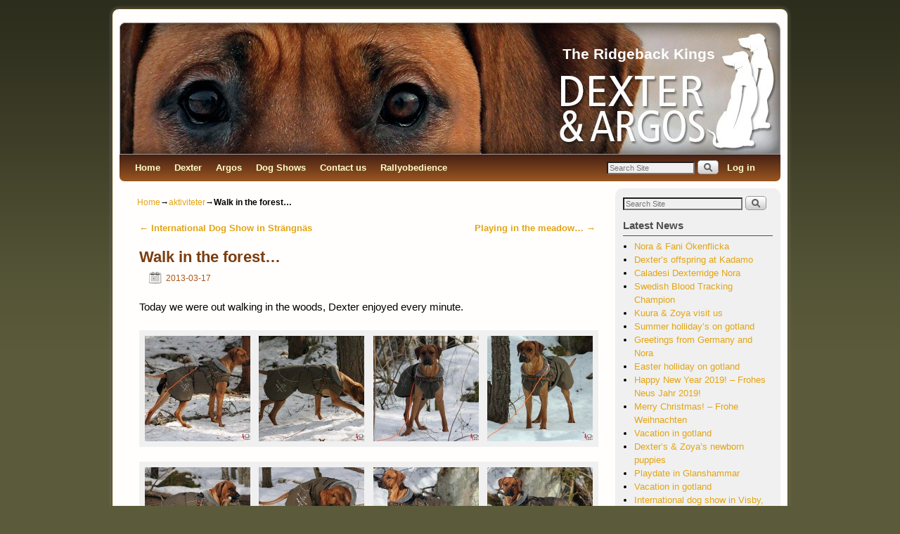

--- FILE ---
content_type: text/html; charset=UTF-8
request_url: http://www.theridgeback-king.com/skogspromenad-2/
body_size: 45151
content:
<!DOCTYPE html>
<!--[if IE 7]>	<html id="ie7" lang="en-US"> <![endif]-->
<!--[if IE 8]>	<html id="ie8" lang="en-US"> <![endif]-->
<!--[if IE 9]>	<html id="ie9" lang="en-US"> <![endif]-->
<!--[if !(IE 6) | !(IE 7) | !(IE 8) ] | !(IE 9) ><!-->	<html lang="en-US"> <!--<![endif]-->
<head>
<meta charset="UTF-8" />
<meta name='viewport' content='width=device-width, initial-scale=1.0, maximum-scale=2.0, user-scalable=yes' />
<title>Walk in the forest&#8230; | The Ridgeback Kings</title>

<link rel="profile" href="http://gmpg.org/xfn/11" />
<link rel="pingback" href="http://www.theridgeback-king.com/xmlrpc.php" />
<!--[if lt IE 9]>
<script src="http://www.theridgeback-king.com/wp-content/themes/weaver-ii-pro27/js/html5.js" type="text/javascript"></script>
<![endif]-->

<script type="text/javascript">var weaverIsMobileAny=false;var weaverIsMobile=false;var weaverIsSimMobile=false;var weaverIsStacked=false;var weaverMenuThreshold=640;var weaverHideMenuBar=false;var weaverMobileDisabled=false;var weaverFlowToBottom=true;var weaverHideTooltip=false;var weaverUseSuperfish=false;</script>
<meta name='robots' content='max-image-preview:large' />
<link rel='dns-prefetch' href='//s.w.org' />
<link rel="alternate" type="application/rss+xml" title="The Ridgeback Kings &raquo; Feed" href="http://www.theridgeback-king.com/feed/" />
<link rel="alternate" type="application/rss+xml" title="The Ridgeback Kings &raquo; Comments Feed" href="http://www.theridgeback-king.com/comments/feed/" />
<script type="text/javascript">
window._wpemojiSettings = {"baseUrl":"https:\/\/s.w.org\/images\/core\/emoji\/14.0.0\/72x72\/","ext":".png","svgUrl":"https:\/\/s.w.org\/images\/core\/emoji\/14.0.0\/svg\/","svgExt":".svg","source":{"concatemoji":"http:\/\/www.theridgeback-king.com\/wp-includes\/js\/wp-emoji-release.min.js?ver=6.0.11"}};
/*! This file is auto-generated */
!function(e,a,t){var n,r,o,i=a.createElement("canvas"),p=i.getContext&&i.getContext("2d");function s(e,t){var a=String.fromCharCode,e=(p.clearRect(0,0,i.width,i.height),p.fillText(a.apply(this,e),0,0),i.toDataURL());return p.clearRect(0,0,i.width,i.height),p.fillText(a.apply(this,t),0,0),e===i.toDataURL()}function c(e){var t=a.createElement("script");t.src=e,t.defer=t.type="text/javascript",a.getElementsByTagName("head")[0].appendChild(t)}for(o=Array("flag","emoji"),t.supports={everything:!0,everythingExceptFlag:!0},r=0;r<o.length;r++)t.supports[o[r]]=function(e){if(!p||!p.fillText)return!1;switch(p.textBaseline="top",p.font="600 32px Arial",e){case"flag":return s([127987,65039,8205,9895,65039],[127987,65039,8203,9895,65039])?!1:!s([55356,56826,55356,56819],[55356,56826,8203,55356,56819])&&!s([55356,57332,56128,56423,56128,56418,56128,56421,56128,56430,56128,56423,56128,56447],[55356,57332,8203,56128,56423,8203,56128,56418,8203,56128,56421,8203,56128,56430,8203,56128,56423,8203,56128,56447]);case"emoji":return!s([129777,127995,8205,129778,127999],[129777,127995,8203,129778,127999])}return!1}(o[r]),t.supports.everything=t.supports.everything&&t.supports[o[r]],"flag"!==o[r]&&(t.supports.everythingExceptFlag=t.supports.everythingExceptFlag&&t.supports[o[r]]);t.supports.everythingExceptFlag=t.supports.everythingExceptFlag&&!t.supports.flag,t.DOMReady=!1,t.readyCallback=function(){t.DOMReady=!0},t.supports.everything||(n=function(){t.readyCallback()},a.addEventListener?(a.addEventListener("DOMContentLoaded",n,!1),e.addEventListener("load",n,!1)):(e.attachEvent("onload",n),a.attachEvent("onreadystatechange",function(){"complete"===a.readyState&&t.readyCallback()})),(e=t.source||{}).concatemoji?c(e.concatemoji):e.wpemoji&&e.twemoji&&(c(e.twemoji),c(e.wpemoji)))}(window,document,window._wpemojiSettings);
</script>
<style type="text/css">
img.wp-smiley,
img.emoji {
	display: inline !important;
	border: none !important;
	box-shadow: none !important;
	height: 1em !important;
	width: 1em !important;
	margin: 0 0.07em !important;
	vertical-align: -0.1em !important;
	background: none !important;
	padding: 0 !important;
}
</style>
	<link rel='stylesheet' id='farbtastic-css'  href='http://www.theridgeback-king.com/wp-admin/css/farbtastic.min.css?ver=1.3u1' type='text/css' media='all' />
<link rel='stylesheet' id='weaverii-main-style-sheet-css'  href='http://www.theridgeback-king.com/wp-content/themes/weaver-ii-pro27/style.css?ver=1.2.7' type='text/css' media='all' />
<link rel='stylesheet' id='weaverii-mobile-style-sheet-css'  href='http://www.theridgeback-king.com/wp-content/themes/weaver-ii-pro27/style-mobile.css?ver=1.2.7' type='text/css' media='all' />
<link rel='stylesheet' id='weaverii-style-sheet-css'  href='http://www.theridgeback-king.com/wp-content/uploads/weaverii-subthemes/style-weaverii.css?ver=356' type='text/css' media='all' />
<link rel='stylesheet' id='wp-block-library-css'  href='http://www.theridgeback-king.com/wp-includes/css/dist/block-library/style.min.css?ver=6.0.11' type='text/css' media='all' />
<style id='global-styles-inline-css' type='text/css'>
body{--wp--preset--color--black: #000000;--wp--preset--color--cyan-bluish-gray: #abb8c3;--wp--preset--color--white: #ffffff;--wp--preset--color--pale-pink: #f78da7;--wp--preset--color--vivid-red: #cf2e2e;--wp--preset--color--luminous-vivid-orange: #ff6900;--wp--preset--color--luminous-vivid-amber: #fcb900;--wp--preset--color--light-green-cyan: #7bdcb5;--wp--preset--color--vivid-green-cyan: #00d084;--wp--preset--color--pale-cyan-blue: #8ed1fc;--wp--preset--color--vivid-cyan-blue: #0693e3;--wp--preset--color--vivid-purple: #9b51e0;--wp--preset--gradient--vivid-cyan-blue-to-vivid-purple: linear-gradient(135deg,rgba(6,147,227,1) 0%,rgb(155,81,224) 100%);--wp--preset--gradient--light-green-cyan-to-vivid-green-cyan: linear-gradient(135deg,rgb(122,220,180) 0%,rgb(0,208,130) 100%);--wp--preset--gradient--luminous-vivid-amber-to-luminous-vivid-orange: linear-gradient(135deg,rgba(252,185,0,1) 0%,rgba(255,105,0,1) 100%);--wp--preset--gradient--luminous-vivid-orange-to-vivid-red: linear-gradient(135deg,rgba(255,105,0,1) 0%,rgb(207,46,46) 100%);--wp--preset--gradient--very-light-gray-to-cyan-bluish-gray: linear-gradient(135deg,rgb(238,238,238) 0%,rgb(169,184,195) 100%);--wp--preset--gradient--cool-to-warm-spectrum: linear-gradient(135deg,rgb(74,234,220) 0%,rgb(151,120,209) 20%,rgb(207,42,186) 40%,rgb(238,44,130) 60%,rgb(251,105,98) 80%,rgb(254,248,76) 100%);--wp--preset--gradient--blush-light-purple: linear-gradient(135deg,rgb(255,206,236) 0%,rgb(152,150,240) 100%);--wp--preset--gradient--blush-bordeaux: linear-gradient(135deg,rgb(254,205,165) 0%,rgb(254,45,45) 50%,rgb(107,0,62) 100%);--wp--preset--gradient--luminous-dusk: linear-gradient(135deg,rgb(255,203,112) 0%,rgb(199,81,192) 50%,rgb(65,88,208) 100%);--wp--preset--gradient--pale-ocean: linear-gradient(135deg,rgb(255,245,203) 0%,rgb(182,227,212) 50%,rgb(51,167,181) 100%);--wp--preset--gradient--electric-grass: linear-gradient(135deg,rgb(202,248,128) 0%,rgb(113,206,126) 100%);--wp--preset--gradient--midnight: linear-gradient(135deg,rgb(2,3,129) 0%,rgb(40,116,252) 100%);--wp--preset--duotone--dark-grayscale: url('#wp-duotone-dark-grayscale');--wp--preset--duotone--grayscale: url('#wp-duotone-grayscale');--wp--preset--duotone--purple-yellow: url('#wp-duotone-purple-yellow');--wp--preset--duotone--blue-red: url('#wp-duotone-blue-red');--wp--preset--duotone--midnight: url('#wp-duotone-midnight');--wp--preset--duotone--magenta-yellow: url('#wp-duotone-magenta-yellow');--wp--preset--duotone--purple-green: url('#wp-duotone-purple-green');--wp--preset--duotone--blue-orange: url('#wp-duotone-blue-orange');--wp--preset--font-size--small: 13px;--wp--preset--font-size--medium: 20px;--wp--preset--font-size--large: 36px;--wp--preset--font-size--x-large: 42px;}.has-black-color{color: var(--wp--preset--color--black) !important;}.has-cyan-bluish-gray-color{color: var(--wp--preset--color--cyan-bluish-gray) !important;}.has-white-color{color: var(--wp--preset--color--white) !important;}.has-pale-pink-color{color: var(--wp--preset--color--pale-pink) !important;}.has-vivid-red-color{color: var(--wp--preset--color--vivid-red) !important;}.has-luminous-vivid-orange-color{color: var(--wp--preset--color--luminous-vivid-orange) !important;}.has-luminous-vivid-amber-color{color: var(--wp--preset--color--luminous-vivid-amber) !important;}.has-light-green-cyan-color{color: var(--wp--preset--color--light-green-cyan) !important;}.has-vivid-green-cyan-color{color: var(--wp--preset--color--vivid-green-cyan) !important;}.has-pale-cyan-blue-color{color: var(--wp--preset--color--pale-cyan-blue) !important;}.has-vivid-cyan-blue-color{color: var(--wp--preset--color--vivid-cyan-blue) !important;}.has-vivid-purple-color{color: var(--wp--preset--color--vivid-purple) !important;}.has-black-background-color{background-color: var(--wp--preset--color--black) !important;}.has-cyan-bluish-gray-background-color{background-color: var(--wp--preset--color--cyan-bluish-gray) !important;}.has-white-background-color{background-color: var(--wp--preset--color--white) !important;}.has-pale-pink-background-color{background-color: var(--wp--preset--color--pale-pink) !important;}.has-vivid-red-background-color{background-color: var(--wp--preset--color--vivid-red) !important;}.has-luminous-vivid-orange-background-color{background-color: var(--wp--preset--color--luminous-vivid-orange) !important;}.has-luminous-vivid-amber-background-color{background-color: var(--wp--preset--color--luminous-vivid-amber) !important;}.has-light-green-cyan-background-color{background-color: var(--wp--preset--color--light-green-cyan) !important;}.has-vivid-green-cyan-background-color{background-color: var(--wp--preset--color--vivid-green-cyan) !important;}.has-pale-cyan-blue-background-color{background-color: var(--wp--preset--color--pale-cyan-blue) !important;}.has-vivid-cyan-blue-background-color{background-color: var(--wp--preset--color--vivid-cyan-blue) !important;}.has-vivid-purple-background-color{background-color: var(--wp--preset--color--vivid-purple) !important;}.has-black-border-color{border-color: var(--wp--preset--color--black) !important;}.has-cyan-bluish-gray-border-color{border-color: var(--wp--preset--color--cyan-bluish-gray) !important;}.has-white-border-color{border-color: var(--wp--preset--color--white) !important;}.has-pale-pink-border-color{border-color: var(--wp--preset--color--pale-pink) !important;}.has-vivid-red-border-color{border-color: var(--wp--preset--color--vivid-red) !important;}.has-luminous-vivid-orange-border-color{border-color: var(--wp--preset--color--luminous-vivid-orange) !important;}.has-luminous-vivid-amber-border-color{border-color: var(--wp--preset--color--luminous-vivid-amber) !important;}.has-light-green-cyan-border-color{border-color: var(--wp--preset--color--light-green-cyan) !important;}.has-vivid-green-cyan-border-color{border-color: var(--wp--preset--color--vivid-green-cyan) !important;}.has-pale-cyan-blue-border-color{border-color: var(--wp--preset--color--pale-cyan-blue) !important;}.has-vivid-cyan-blue-border-color{border-color: var(--wp--preset--color--vivid-cyan-blue) !important;}.has-vivid-purple-border-color{border-color: var(--wp--preset--color--vivid-purple) !important;}.has-vivid-cyan-blue-to-vivid-purple-gradient-background{background: var(--wp--preset--gradient--vivid-cyan-blue-to-vivid-purple) !important;}.has-light-green-cyan-to-vivid-green-cyan-gradient-background{background: var(--wp--preset--gradient--light-green-cyan-to-vivid-green-cyan) !important;}.has-luminous-vivid-amber-to-luminous-vivid-orange-gradient-background{background: var(--wp--preset--gradient--luminous-vivid-amber-to-luminous-vivid-orange) !important;}.has-luminous-vivid-orange-to-vivid-red-gradient-background{background: var(--wp--preset--gradient--luminous-vivid-orange-to-vivid-red) !important;}.has-very-light-gray-to-cyan-bluish-gray-gradient-background{background: var(--wp--preset--gradient--very-light-gray-to-cyan-bluish-gray) !important;}.has-cool-to-warm-spectrum-gradient-background{background: var(--wp--preset--gradient--cool-to-warm-spectrum) !important;}.has-blush-light-purple-gradient-background{background: var(--wp--preset--gradient--blush-light-purple) !important;}.has-blush-bordeaux-gradient-background{background: var(--wp--preset--gradient--blush-bordeaux) !important;}.has-luminous-dusk-gradient-background{background: var(--wp--preset--gradient--luminous-dusk) !important;}.has-pale-ocean-gradient-background{background: var(--wp--preset--gradient--pale-ocean) !important;}.has-electric-grass-gradient-background{background: var(--wp--preset--gradient--electric-grass) !important;}.has-midnight-gradient-background{background: var(--wp--preset--gradient--midnight) !important;}.has-small-font-size{font-size: var(--wp--preset--font-size--small) !important;}.has-medium-font-size{font-size: var(--wp--preset--font-size--medium) !important;}.has-large-font-size{font-size: var(--wp--preset--font-size--large) !important;}.has-x-large-font-size{font-size: var(--wp--preset--font-size--x-large) !important;}
</style>
<link rel='stylesheet' id='contact-form-7-css'  href='http://www.theridgeback-king.com/wp-content/plugins/contact-form-7/includes/css/styles.css?ver=5.7.7' type='text/css' media='all' />
<script type='text/javascript' src='http://www.theridgeback-king.com/wp-includes/js/jquery/jquery.min.js?ver=3.6.0' id='jquery-core-js'></script>
<script type='text/javascript' src='http://www.theridgeback-king.com/wp-includes/js/jquery/jquery-migrate.min.js?ver=3.3.2' id='jquery-migrate-js'></script>
<script type='text/javascript' src='http://www.theridgeback-king.com/wp-content/plugins/tag-cloud-canvas/jquery.tagcanvas.min.js?ver=6.0.11' id='tagcanvas-js'></script>
<script type='text/javascript' id='weaverJSLib-js-extra'>
/* <![CDATA[ */
var weaver_menu_params = {"selector":"li:has(ul) > a","selector_leaf":"li li li:not(:has(ul)) > a"};
/* ]]> */
</script>
<script type='text/javascript' src='http://www.theridgeback-king.com/wp-content/themes/weaver-ii-pro27/js/weaverjslib.js?ver=356' id='weaverJSLib-js'></script>
<link rel="https://api.w.org/" href="http://www.theridgeback-king.com/wp-json/" /><link rel="alternate" type="application/json" href="http://www.theridgeback-king.com/wp-json/wp/v2/posts/1990" /><link rel="EditURI" type="application/rsd+xml" title="RSD" href="http://www.theridgeback-king.com/xmlrpc.php?rsd" />
<link rel="wlwmanifest" type="application/wlwmanifest+xml" href="http://www.theridgeback-king.com/wp-includes/wlwmanifest.xml" /> 
<meta name="generator" content="WordPress 6.0.11" />
<link rel="canonical" href="http://www.theridgeback-king.com/skogspromenad-2/" />
<link rel='shortlink' href='http://www.theridgeback-king.com/?p=1990' />
<link rel="alternate" type="application/json+oembed" href="http://www.theridgeback-king.com/wp-json/oembed/1.0/embed?url=http%3A%2F%2Fwww.theridgeback-king.com%2Fskogspromenad-2%2F" />
<link rel="alternate" type="text/xml+oembed" href="http://www.theridgeback-king.com/wp-json/oembed/1.0/embed?url=http%3A%2F%2Fwww.theridgeback-king.com%2Fskogspromenad-2%2F&#038;format=xml" />

<!-- This site is using Weaver II Pro 1.2.7 (356) subtheme: WP Weaver -->
<meta name="description" content="NORDUCH EECH SEJW-12 Kadamo Rob Roy & Kadamo Nothing But Gold - The Ridgeback kings" />
<meta name="keywords" content="NORDUCH EECH SEJW-12 Kadamo Rob Roy blog, The Ridgeback king" />


<!--[if lte IE 8]>
<style type="text/css" media="screen">
#content img.size-thumbnail,#content img.size-medium,#content img.size-large,#content img.size-full,#content img.attachment-thumbnail,
#content img.wp-post-image,img.avatar,.format-chat img.format-chat-icon,
#wrapper,#branding,#colophon,#content, #content .post,
#sidebar_primary,#sidebar_right,#sidebar_left,.sidebar_top,.sidebar_bottom,.sidebar_extra,
#first,#second,#third,#fourth,
#commentform input:focus,#commentform textarea:focus,#respond input#submit {
	behavior: url(http://www.theridgeback-king.com/wp-content/themes/weaver-ii-pro27/js/PIE/PIE.php) !important; position:relative;
}
</style>
<![endif]-->

<!-- End of Weaver II options -->
<style type="text/css" id="custom-background-css">
body.custom-background { background-color: #5b5b3b; }
</style>
	</head>

<body class="post-template-default single single-post postid-1990 single-format-standard custom-background singular not-logged-in weaver-desktop weaver-mobile-smart-nostack">
<a href="#page-bottom" id="page-top">&darr;</a> <!-- add custom CSS to use this page-bottom link -->
<div id="wrapper" class="hfeed">
	<header id="branding" role="banner">
	    <div id="site-logo"></div>
	    <div id="site-logo-link" onclick="location.href='http://www.theridgeback-king.com/';"></div>

	    <hgroup>
	    	<h1 id="site-title" ><span><a href="http://www.theridgeback-king.com/" title="The Ridgeback Kings" rel="home">The Ridgeback Kings</a></span></h1>
			<h2 id="site-description"> </h2>
	    </hgroup>


		<div id="header_image">
			<img src="http://www.theridgeback-king.com/wp-content/uploads/2015/04/cropped-neweyes1.jpg" width="940" height="188" alt="The Ridgeback Kings" />
		</div><!-- #header_image -->
	</header><!-- #branding -->
<div id="mobile-bottom-nav" class="mobile_menu_bar" style="padding:5px 10px 5px 10px;clear:both;">
    <div style="margin-bottom:20px;">
<span style="float:left;margin-left:15px;">
    <a href="http://www.theridgeback-king.com/" title="The Ridgeback Kings" rel="home">Home</a></span>
    <span class="mobile-menu-link"><a href="javascript:void(null);" onclick="weaverii_ToggleMenu(document.getElementById('nav-bottom-menu'), this, 'Menu &darr;', 'Menu &uarr;')">Menu &darr;</a></span></div>
</div>
		<div id="nav-bottom-menu"><nav id="access" class="menu_bar" role="navigation">
		<div class="skip-link"><a class="assistive-text" href="#content" title="">Skip to primary content</a></div>
			<div class="skip-link"><a class="assistive-text" href="#primary" title="">Skip to secondary content</a></div>
<div class="menu"><ul>
<li ><a href="http://www.theridgeback-king.com/">Home</a></li><li class="page_item page-item-1871 page_item_has_children"><a href="http://www.theridgeback-king.com/dexter/">Dexter</a>
<ul class='children'>
	<li class="page_item page-item-1463"><a href="http://www.theridgeback-king.com/dexter/pedigree/">Pedigree</a></li>
	<li class="page_item page-item-4417"><a href="http://www.theridgeback-king.com/dexter/bph-2013/">Dexter &#8211; BPH 2013</a></li>
	<li class="page_item page-item-8460"><a href="http://www.theridgeback-king.com/dexter/offsprings-caladesi-dexterridge/">Offsprings &#8211; Caladesi Dexterridge</a></li>
	<li class="page_item page-item-10472"><a href="http://www.theridgeback-king.com/dexter/offsprings/">Offsprings &#8211; De Stijl&#8217;s Ayo by Dexter</a></li>
	<li class="page_item page-item-10982"><a href="http://www.theridgeback-king.com/dexter/offsprings-nissan-litter/">Offsprings &#8211; Kadamo Nissan litter</a></li>
</ul>
</li>
<li class="page_item page-item-7851 page_item_has_children"><a href="http://www.theridgeback-king.com/argos/">Argos</a>
<ul class='children'>
	<li class="page_item page-item-7854"><a href="http://www.theridgeback-king.com/argos/pedigree/">Pedigree</a></li>
	<li class="page_item page-item-9424"><a href="http://www.theridgeback-king.com/argos/bph-2016/">Argos &#8211; BPH 2016</a></li>
</ul>
</li>
<li class="page_item page-item-1626 page_item_has_children"><a href="http://www.theridgeback-king.com/dog-shows/">Dog Shows</a>
<ul class='children'>
	<li class="page_item page-item-10276"><a href="http://www.theridgeback-king.com/dog-shows/dog-shows-2018/">Dog Shows – 2018</a></li>
	<li class="page_item page-item-9736"><a href="http://www.theridgeback-king.com/dog-shows/dog-shows-2017/">Dog Shows – 2017</a></li>
	<li class="page_item page-item-8574"><a href="http://www.theridgeback-king.com/dog-shows/dog-shows-2016/">Dog Shows &#8211; 2016</a></li>
	<li class="page_item page-item-7672"><a href="http://www.theridgeback-king.com/dog-shows/dog-show-2015/">Dog Shows &#8211; 2015</a></li>
	<li class="page_item page-item-5436"><a href="http://www.theridgeback-king.com/dog-shows/dog-shows-2014/">Dog Shows &#8211; 2014</a></li>
	<li class="page_item page-item-5432"><a href="http://www.theridgeback-king.com/dog-shows/dog-shows-2013/">Dog Shows &#8211; 2013</a></li>
	<li class="page_item page-item-5430"><a href="http://www.theridgeback-king.com/dog-shows/dog-shows-2012/">Dog Shows &#8211; 2012</a></li>
</ul>
</li>
<li class="page_item page-item-1597 page_item_has_children"><a href="http://www.theridgeback-king.com/contact/">Contact us</a>
<ul class='children'>
	<li class="page_item page-item-6826"><a href="http://www.theridgeback-king.com/contact/bestallning/">Beställningar</a></li>
</ul>
</li>
<li class="page_item page-item-4922"><a href="http://www.theridgeback-king.com/rallyobedience/">Rallyobedience</a></li>
</ul></div>
<div class="menu-add"><span class="menu-add-search"><form role="search" style="background:transparent;" method="get" class="searchform" action="http://www.theridgeback-king.com/" >
	<label class="screen-reader-text" for="s">Search for:</label>
	<input type="search" value="" name="s" id="s" placeholder="Search Site" />
	<input class="searchformimg" type="image" src="/wp-content/themes/weaver-ii-pro27/images/search_button.gif" />
	</form></span><br class="mad-br" /><a href="http://www.theridgeback-king.com/wp-login.php">Log in</a></div>		</nav></div><!-- #access -->
	<div id="main">
		<div id="container_wrap" class="container-single equal_height right-1-col">
	<div id="infobar">
<span id="breadcrumbs"><span class="crumbs"><a href="http://www.theridgeback-king.com/">Home</a>&rarr;<a href="http://www.theridgeback-king.com/category/aktiviteter/">aktiviteter</a>&rarr;<span class="bcur-page">Walk in the forest&#8230;</span></span></span>    <span class='infobar_right'>
<span id="infobar_paginate"></span>
    </span></div><div class="weaver-clear"></div><!-- #infobar -->
		<div id="container">
			<div id="content" role="main">

			    <nav id="nav-above" class="navigation">
				<h3 class="assistive-text">Post navigation</h3>
			        <div class="nav-previous"><a href="http://www.theridgeback-king.com/international-dog-show-in-strangnas/" rel="prev"><span class="meta-nav">&larr;</span> International Dog Show in Strängnäs</a></div>
				<div class="nav-next"><a href="http://www.theridgeback-king.com/bus-pa-angen/" rel="next">Playing in the meadow&#8230; <span class="meta-nav">&rarr;</span></a></div>
			    </nav><!-- #nav-above -->


<article id="post-1990" class="content-single  post-1990 post type-post status-publish format-standard hentry category-aktiviteter tag-forrestwalk">
	<header class="entry-header"> 
		<hgroup class="entry-hdr"><h1 class="entry-title">	<a href="http://www.theridgeback-king.com/skogspromenad-2/" title="Permalink to Walk in the forest&#8230;" rel="bookmark">Walk in the forest&#8230;</a>
</h1></hgroup>

		<div class="entry-meta">
						<div class="post_hide_author post_hide_cats post_hide_tags post_hide_permalink entry-meta-icons">
			<span class="sep">Posted on </span><a href="http://www.theridgeback-king.com/skogspromenad-2/" title="12:26" rel="bookmark"><time class="entry-date" datetime="2013-03-17T12:26:32+01:00" pubdate>2013-03-17</time></a><span class="by-author"> <span class="sep"> by </span> <span class="author vcard"><a class="url fn n" href="http://www.theridgeback-king.com/author/jonny/" title="View all posts by J.Pettersson" rel="author">J.Pettersson</a></span></span>
			</div><!-- .entry-meta-icons -->		</div><!-- .entry-meta -->
			</header><!-- .entry-header -->

	<div class="entry-content">
		<p>Today we were out walking in the woods, Dexter enjoyed every minute.</p>

		<style type="text/css">
			#gallery-1 {
				margin: auto;
			}
			#gallery-1 .gallery-item {
				float: left;
				margin-top: 10px;
				text-align: center;
				width: 25%;
			}
			#gallery-1 img {
				border: 2px solid #cfcfcf;
			}
			#gallery-1 .gallery-caption {
				margin-left: 0;
			}
			/* see gallery_shortcode() in wp-includes/media.php */
		</style>
		<div id='gallery-1' class='gallery galleryid-1990 gallery-columns-4 gallery-size-thumbnail'><dl class='gallery-item'>
			<dt class='gallery-icon landscape'>
				<a href='http://www.theridgeback-king.com/skogspromenad-2/img_8634/'><img width="150" height="150" src="http://www.theridgeback-king.com/wp-content/uploads/2013/03/IMG_8634-150x150.jpg" class="attachment-thumbnail size-thumbnail" alt="" loading="lazy" /></a>
			</dt></dl><dl class='gallery-item'>
			<dt class='gallery-icon landscape'>
				<a href='http://www.theridgeback-king.com/skogspromenad-2/img_8649/'><img width="150" height="150" src="http://www.theridgeback-king.com/wp-content/uploads/2013/03/IMG_8649-150x150.jpg" class="attachment-thumbnail size-thumbnail" alt="" loading="lazy" /></a>
			</dt></dl><dl class='gallery-item'>
			<dt class='gallery-icon landscape'>
				<a href='http://www.theridgeback-king.com/skogspromenad-2/img_8646/'><img width="150" height="150" src="http://www.theridgeback-king.com/wp-content/uploads/2013/03/IMG_8646-150x150.jpg" class="attachment-thumbnail size-thumbnail" alt="" loading="lazy" /></a>
			</dt></dl><dl class='gallery-item'>
			<dt class='gallery-icon landscape'>
				<a href='http://www.theridgeback-king.com/skogspromenad-2/img_8519/'><img width="150" height="150" src="http://www.theridgeback-king.com/wp-content/uploads/2013/03/IMG_8519-150x150.jpg" class="attachment-thumbnail size-thumbnail" alt="" loading="lazy" /></a>
			</dt></dl><br style="clear: both" /><dl class='gallery-item'>
			<dt class='gallery-icon landscape'>
				<a href='http://www.theridgeback-king.com/skogspromenad-2/img_8564/'><img width="150" height="150" src="http://www.theridgeback-king.com/wp-content/uploads/2013/03/IMG_8564-150x150.jpg" class="attachment-thumbnail size-thumbnail" alt="" loading="lazy" /></a>
			</dt></dl><dl class='gallery-item'>
			<dt class='gallery-icon landscape'>
				<a href='http://www.theridgeback-king.com/skogspromenad-2/img_8530/'><img width="150" height="150" src="http://www.theridgeback-king.com/wp-content/uploads/2013/03/IMG_8530-150x150.jpg" class="attachment-thumbnail size-thumbnail" alt="" loading="lazy" /></a>
			</dt></dl><dl class='gallery-item'>
			<dt class='gallery-icon landscape'>
				<a href='http://www.theridgeback-king.com/skogspromenad-2/img_8488/'><img width="150" height="150" src="http://www.theridgeback-king.com/wp-content/uploads/2013/03/IMG_8488-150x150.jpg" class="attachment-thumbnail size-thumbnail" alt="" loading="lazy" /></a>
			</dt></dl><dl class='gallery-item'>
			<dt class='gallery-icon landscape'>
				<a href='http://www.theridgeback-king.com/skogspromenad-2/img_8482/'><img width="150" height="150" src="http://www.theridgeback-king.com/wp-content/uploads/2013/03/IMG_8482-150x150.jpg" class="attachment-thumbnail size-thumbnail" alt="" loading="lazy" /></a>
			</dt></dl><br style="clear: both" /><dl class='gallery-item'>
			<dt class='gallery-icon landscape'>
				<a href='http://www.theridgeback-king.com/skogspromenad-2/img_8616/'><img width="150" height="150" src="http://www.theridgeback-king.com/wp-content/uploads/2013/03/IMG_8616-150x150.jpg" class="attachment-thumbnail size-thumbnail" alt="" loading="lazy" /></a>
			</dt></dl><dl class='gallery-item'>
			<dt class='gallery-icon landscape'>
				<a href='http://www.theridgeback-king.com/skogspromenad-2/img_8613/'><img width="150" height="150" src="http://www.theridgeback-king.com/wp-content/uploads/2013/03/IMG_8613-150x150.jpg" class="attachment-thumbnail size-thumbnail" alt="" loading="lazy" /></a>
			</dt></dl><dl class='gallery-item'>
			<dt class='gallery-icon landscape'>
				<a href='http://www.theridgeback-king.com/skogspromenad-2/img_8611/'><img width="150" height="150" src="http://www.theridgeback-king.com/wp-content/uploads/2013/03/IMG_8611-150x150.jpg" class="attachment-thumbnail size-thumbnail" alt="" loading="lazy" /></a>
			</dt></dl><dl class='gallery-item'>
			<dt class='gallery-icon landscape'>
				<a href='http://www.theridgeback-king.com/skogspromenad-2/img_8469/'><img width="150" height="150" src="http://www.theridgeback-king.com/wp-content/uploads/2013/03/IMG_8469-150x150.jpg" class="attachment-thumbnail size-thumbnail" alt="" loading="lazy" /></a>
			</dt></dl><br style="clear: both" /><dl class='gallery-item'>
			<dt class='gallery-icon portrait'>
				<a href='http://www.theridgeback-king.com/skogspromenad-2/img_8443/'><img width="150" height="150" src="http://www.theridgeback-king.com/wp-content/uploads/2013/03/IMG_8443-150x150.jpg" class="attachment-thumbnail size-thumbnail" alt="" loading="lazy" /></a>
			</dt></dl><dl class='gallery-item'>
			<dt class='gallery-icon portrait'>
				<a href='http://www.theridgeback-king.com/skogspromenad-2/img_8436/'><img width="150" height="150" src="http://www.theridgeback-king.com/wp-content/uploads/2013/03/IMG_8436-150x150.jpg" class="attachment-thumbnail size-thumbnail" alt="" loading="lazy" /></a>
			</dt></dl><dl class='gallery-item'>
			<dt class='gallery-icon portrait'>
				<a href='http://www.theridgeback-king.com/skogspromenad-2/img_8414/'><img width="150" height="150" src="http://www.theridgeback-king.com/wp-content/uploads/2013/03/IMG_8414-150x150.jpg" class="attachment-thumbnail size-thumbnail" alt="" loading="lazy" /></a>
			</dt></dl><dl class='gallery-item'>
			<dt class='gallery-icon portrait'>
				<a href='http://www.theridgeback-king.com/skogspromenad-2/img_8722/'><img width="150" height="150" src="http://www.theridgeback-king.com/wp-content/uploads/2013/03/IMG_8722-150x150.jpg" class="attachment-thumbnail size-thumbnail" alt="" loading="lazy" /></a>
			</dt></dl><br style="clear: both" />
		</div>

<div class="clear-cols"></div>			</div><!-- .entry-content -->

	<footer class="entry-utility">
<div class="post_hide_author post_hide_cats post_hide_tags post_hide_permalink entry-meta-icons">
			<span class="cat-links">
<span class="entry-utility-prep entry-utility-prep-cat-links">Posted in</span> <a href="http://www.theridgeback-king.com/category/aktiviteter/" rel="category tag">aktiviteter</a>			</span>
			<span class="tag-links">
<span class="entry-utility-prep entry-utility-prep-tag-links">Tagged</span> <a href="http://www.theridgeback-king.com/tag/forrestwalk/" rel="tag">Forrestwalk</a>			</span>
	    <span class="permalink-icon"><a href="http://www.theridgeback-king.com/skogspromenad-2/" title="Permalink to Walk in the forest&#8230;" rel="bookmark">permalink</a></span>
	</div><!-- .entry-meta-icons -->

	</footer><!-- .entry-utility -->
</article><!-- #post-1990 -->

			    <nav id="nav-below" class="navigation">
				<h3 class="assistive-text">Post navigation</h3>
			        <div class="nav-previous"><a href="http://www.theridgeback-king.com/international-dog-show-in-strangnas/" rel="prev"><span class="meta-nav">&larr;</span> International Dog Show in Strängnäs</a></div>
				<div class="nav-next"><a href="http://www.theridgeback-king.com/bus-pa-angen/" rel="next">Playing in the meadow&#8230; <span class="meta-nav">&rarr;</span></a></div>
			    </nav><!-- #nav-above -->


    <div id="comments">

		<p class="nocomments">Comments are closed.</p>
</div><!-- #comments -->


			</div><!-- #content -->
		</div><!-- #container -->
		</div><!-- #container_wrap -->

	<div id="sidebar_wrap_right" class="right-1-col equal_height">
   	<div id="sidebar_primary" class="widget-area weaver-clear" role="complementary">
<aside id="search-2" class="widget widget_search"><form role="search" style="background:transparent;" method="get" class="searchform" action="http://www.theridgeback-king.com/" >
	<label class="screen-reader-text" for="s">Search for:</label>
	<input type="search" value="" name="s" id="s" placeholder="Search Site" />
	<input class="searchformimg" type="image" src="/wp-content/themes/weaver-ii-pro27/images/search_button.gif" />
	</form></aside>
		<aside id="recent-posts-2" class="widget widget_recent_entries">
		<h3 class="widget-title">Latest News </h3>
		<ul>
											<li>
					<a href="http://www.theridgeback-king.com/nora-fani-o%cc%88kenflicka/">Nora &#038; Fani Ökenflicka</a>
									</li>
											<li>
					<a href="http://www.theridgeback-king.com/kadamo-rob-roy-dexter-offspring-at-kadamo/">Dexter&#8217;s offspring at Kadamo</a>
									</li>
											<li>
					<a href="http://www.theridgeback-king.com/caladesi-dexterridge-nora/">Caladesi Dexterridge Nora</a>
									</li>
											<li>
					<a href="http://www.theridgeback-king.com/bloodtrackingchampions/">Swedish Blood Tracking Champion</a>
									</li>
											<li>
					<a href="http://www.theridgeback-king.com/kuura-zoya-visit-us/">Kuura &#038; Zoya visit us</a>
									</li>
											<li>
					<a href="http://www.theridgeback-king.com/summer-hollidays-on-gotland/">Summer holliday&#8217;s on gotland</a>
									</li>
											<li>
					<a href="http://www.theridgeback-king.com/greetings-from-germany-and-nora/">Greetings from Germany and Nora</a>
									</li>
											<li>
					<a href="http://www.theridgeback-king.com/easter-holliday/">Easter holliday on gotland</a>
									</li>
											<li>
					<a href="http://www.theridgeback-king.com/happy-new-year2019-frohes-neus-jahr-2019/">Happy New Year 2019! &#8211; Frohes Neus Jahr 2019!</a>
									</li>
											<li>
					<a href="http://www.theridgeback-king.com/merry-christmas-frohe-weihnachten/">Merry Christmas! &#8211; Frohe Weihnachten</a>
									</li>
											<li>
					<a href="http://www.theridgeback-king.com/vacation-in-gotland-4/">Vacation in gotland</a>
									</li>
											<li>
					<a href="http://www.theridgeback-king.com/dexters-zoyas-newborn-puppies/">Dexter&#8217;s &#038; Zoya&#8217;s newborn puppies</a>
									</li>
											<li>
					<a href="http://www.theridgeback-king.com/playdate-in-glanshammar/">Playdate in Glanshammar</a>
									</li>
											<li>
					<a href="http://www.theridgeback-king.com/vacation-in-gotland-3/">Vacation in gotland</a>
									</li>
											<li>
					<a href="http://www.theridgeback-king.com/international-dog-show-in-visby-sweden-3/">International dog show in Visby, Sweden</a>
									</li>
											<li>
					<a href="http://www.theridgeback-king.com/national-dog-show-in-visby-sweden-3/">National dog show in Visby, Sweden</a>
									</li>
											<li>
					<a href="http://www.theridgeback-king.com/vacation-on-gotland/">Vacation on gotland</a>
									</li>
											<li>
					<a href="http://www.theridgeback-king.com/playdate-at-home-2/">Playdate at home</a>
									</li>
											<li>
					<a href="http://www.theridgeback-king.com/nice-walk-at-stromsholm-palace/">Nice walk at Strömsholm Palace</a>
									</li>
											<li>
					<a href="http://www.theridgeback-king.com/greetings-from-nora/">Greetings from Germany and Nora</a>
									</li>
											<li>
					<a href="http://www.theridgeback-king.com/srrs_ostra_ridgeback_speciality_show_2018/">SRRS Östra Ridgeback Speciality Show 2018</a>
									</li>
											<li>
					<a href="http://www.theridgeback-king.com/national-dog-show-in-vasteras-sweden/">National dog show in Västerås, Sweden</a>
									</li>
											<li>
					<a href="http://www.theridgeback-king.com/date-in-enkoping/">Date in Enköping</a>
									</li>
											<li>
					<a href="http://www.theridgeback-king.com/wonderful-news-from-poland/">Wonderful news from Poland</a>
									</li>
											<li>
					<a href="http://www.theridgeback-king.com/caladesi-dexterridge-kimba/">Caladesi Dexterridge Kimba</a>
									</li>
											<li>
					<a href="http://www.theridgeback-king.com/playdate-at-home/">Playdate at home</a>
									</li>
											<li>
					<a href="http://www.theridgeback-king.com/merry-christmas-a-happy-new-year-2018/">Merry Christmas and a Happy New Year 2018!</a>
									</li>
											<li>
					<a href="http://www.theridgeback-king.com/trip-to-germany/">Trip to Germany</a>
									</li>
											<li>
					<a href="http://www.theridgeback-king.com/wonderfull-news-from-leipzig/">Wonderfull news from Leipzig</a>
									</li>
											<li>
					<a href="http://www.theridgeback-king.com/playdate-in-trosa/">Playdate in Trosa</a>
									</li>
					</ul>

		</aside><aside id="archives-2" class="widget widget_archive"><h3 class="widget-title">Archives</h3>
			<ul>
					<li><a href='http://www.theridgeback-king.com/2022/02/'>February 2022</a></li>
	<li><a href='http://www.theridgeback-king.com/2021/07/'>July 2021</a></li>
	<li><a href='http://www.theridgeback-king.com/2021/02/'>February 2021</a></li>
	<li><a href='http://www.theridgeback-king.com/2020/01/'>January 2020</a></li>
	<li><a href='http://www.theridgeback-king.com/2019/07/'>July 2019</a></li>
	<li><a href='http://www.theridgeback-king.com/2019/05/'>May 2019</a></li>
	<li><a href='http://www.theridgeback-king.com/2019/04/'>April 2019</a></li>
	<li><a href='http://www.theridgeback-king.com/2019/01/'>January 2019</a></li>
	<li><a href='http://www.theridgeback-king.com/2018/12/'>December 2018</a></li>
	<li><a href='http://www.theridgeback-king.com/2018/11/'>November 2018</a></li>
	<li><a href='http://www.theridgeback-king.com/2018/10/'>October 2018</a></li>
	<li><a href='http://www.theridgeback-king.com/2018/09/'>September 2018</a></li>
	<li><a href='http://www.theridgeback-king.com/2018/08/'>August 2018</a></li>
	<li><a href='http://www.theridgeback-king.com/2018/07/'>July 2018</a></li>
	<li><a href='http://www.theridgeback-king.com/2018/06/'>June 2018</a></li>
	<li><a href='http://www.theridgeback-king.com/2018/05/'>May 2018</a></li>
	<li><a href='http://www.theridgeback-king.com/2018/04/'>April 2018</a></li>
	<li><a href='http://www.theridgeback-king.com/2018/03/'>March 2018</a></li>
	<li><a href='http://www.theridgeback-king.com/2018/02/'>February 2018</a></li>
	<li><a href='http://www.theridgeback-king.com/2018/01/'>January 2018</a></li>
	<li><a href='http://www.theridgeback-king.com/2017/12/'>December 2017</a></li>
	<li><a href='http://www.theridgeback-king.com/2017/11/'>November 2017</a></li>
	<li><a href='http://www.theridgeback-king.com/2017/10/'>October 2017</a></li>
	<li><a href='http://www.theridgeback-king.com/2017/08/'>August 2017</a></li>
	<li><a href='http://www.theridgeback-king.com/2017/07/'>July 2017</a></li>
	<li><a href='http://www.theridgeback-king.com/2017/05/'>May 2017</a></li>
	<li><a href='http://www.theridgeback-king.com/2017/04/'>April 2017</a></li>
	<li><a href='http://www.theridgeback-king.com/2017/03/'>March 2017</a></li>
	<li><a href='http://www.theridgeback-king.com/2017/01/'>January 2017</a></li>
	<li><a href='http://www.theridgeback-king.com/2016/11/'>November 2016</a></li>
	<li><a href='http://www.theridgeback-king.com/2016/09/'>September 2016</a></li>
	<li><a href='http://www.theridgeback-king.com/2016/08/'>August 2016</a></li>
	<li><a href='http://www.theridgeback-king.com/2016/07/'>July 2016</a></li>
	<li><a href='http://www.theridgeback-king.com/2016/06/'>June 2016</a></li>
	<li><a href='http://www.theridgeback-king.com/2016/05/'>May 2016</a></li>
	<li><a href='http://www.theridgeback-king.com/2016/04/'>April 2016</a></li>
	<li><a href='http://www.theridgeback-king.com/2016/03/'>March 2016</a></li>
	<li><a href='http://www.theridgeback-king.com/2015/12/'>December 2015</a></li>
	<li><a href='http://www.theridgeback-king.com/2015/11/'>November 2015</a></li>
	<li><a href='http://www.theridgeback-king.com/2015/10/'>October 2015</a></li>
	<li><a href='http://www.theridgeback-king.com/2015/09/'>September 2015</a></li>
	<li><a href='http://www.theridgeback-king.com/2015/08/'>August 2015</a></li>
	<li><a href='http://www.theridgeback-king.com/2015/07/'>July 2015</a></li>
	<li><a href='http://www.theridgeback-king.com/2015/06/'>June 2015</a></li>
	<li><a href='http://www.theridgeback-king.com/2015/05/'>May 2015</a></li>
	<li><a href='http://www.theridgeback-king.com/2015/04/'>April 2015</a></li>
	<li><a href='http://www.theridgeback-king.com/2015/03/'>March 2015</a></li>
	<li><a href='http://www.theridgeback-king.com/2015/02/'>February 2015</a></li>
	<li><a href='http://www.theridgeback-king.com/2015/01/'>January 2015</a></li>
	<li><a href='http://www.theridgeback-king.com/2014/12/'>December 2014</a></li>
	<li><a href='http://www.theridgeback-king.com/2014/11/'>November 2014</a></li>
	<li><a href='http://www.theridgeback-king.com/2014/10/'>October 2014</a></li>
	<li><a href='http://www.theridgeback-king.com/2014/09/'>September 2014</a></li>
	<li><a href='http://www.theridgeback-king.com/2014/08/'>August 2014</a></li>
	<li><a href='http://www.theridgeback-king.com/2014/07/'>July 2014</a></li>
	<li><a href='http://www.theridgeback-king.com/2014/06/'>June 2014</a></li>
	<li><a href='http://www.theridgeback-king.com/2014/05/'>May 2014</a></li>
	<li><a href='http://www.theridgeback-king.com/2014/04/'>April 2014</a></li>
	<li><a href='http://www.theridgeback-king.com/2014/03/'>March 2014</a></li>
	<li><a href='http://www.theridgeback-king.com/2014/02/'>February 2014</a></li>
	<li><a href='http://www.theridgeback-king.com/2014/01/'>January 2014</a></li>
	<li><a href='http://www.theridgeback-king.com/2013/12/'>December 2013</a></li>
	<li><a href='http://www.theridgeback-king.com/2013/11/'>November 2013</a></li>
	<li><a href='http://www.theridgeback-king.com/2013/10/'>October 2013</a></li>
	<li><a href='http://www.theridgeback-king.com/2013/09/'>September 2013</a></li>
	<li><a href='http://www.theridgeback-king.com/2013/08/'>August 2013</a></li>
	<li><a href='http://www.theridgeback-king.com/2013/07/'>July 2013</a></li>
	<li><a href='http://www.theridgeback-king.com/2013/06/'>June 2013</a></li>
	<li><a href='http://www.theridgeback-king.com/2013/05/'>May 2013</a></li>
	<li><a href='http://www.theridgeback-king.com/2013/04/'>April 2013</a></li>
	<li><a href='http://www.theridgeback-king.com/2013/03/'>March 2013</a></li>
	<li><a href='http://www.theridgeback-king.com/2013/02/'>February 2013</a></li>
	<li><a href='http://www.theridgeback-king.com/2013/01/'>January 2013</a></li>
	<li><a href='http://www.theridgeback-king.com/2012/12/'>December 2012</a></li>
	<li><a href='http://www.theridgeback-king.com/2012/11/'>November 2012</a></li>
	<li><a href='http://www.theridgeback-king.com/2012/10/'>October 2012</a></li>
	<li><a href='http://www.theridgeback-king.com/2012/09/'>September 2012</a></li>
	<li><a href='http://www.theridgeback-king.com/2012/08/'>August 2012</a></li>
	<li><a href='http://www.theridgeback-king.com/2012/07/'>July 2012</a></li>
			</ul>

			</aside><aside id="categories-2" class="widget widget_categories"><h3 class="widget-title">Categories</h3>
			<ul>
					<li class="cat-item cat-item-14"><a href="http://www.theridgeback-king.com/category/aktiviteter/">aktiviteter</a>
</li>
	<li class="cat-item cat-item-83"><a href="http://www.theridgeback-king.com/category/utstallningar-dog-show/">Dog show</a>
</li>
			</ul>

			</aside>	</div><!-- #sidebar_primary .widget-area -->
	</div><!-- #sidebar_wrap_right -->
    </div><!-- #main -->
	<footer id="colophon" role="contentinfo">
	  <div>

	    <div id="site-ig-wrap">
		<span id="site-info">
© Copyright 2012-2022 The Rigeback King and <a href="http://www.chillidesign.se" target="_blank" title="Id&eacute; och produktion - ChilliDesign">ChilliDesign</a>. &nbsp;&nbsp;&nbsp;&nbsp;&nbsp;&nbsp;&nbsp;&nbsp;&nbsp;&nbsp;&nbsp;&nbsp;&nbsp;&nbsp;&nbsp;&nbsp;&nbsp;&nbsp;&nbsp; Kadamo Rob Roy "Dexter" and Kadamo Nothing but Gold "Argos"	    </span> <!-- #site-info -->
	    </div><!-- #site-ig-wrap -->
	    <div class="weaver-clear"></div>
	  </div>
	</footer><!-- #colophon -->
</div><!-- #wrapper -->
<a href="#page-top" id="page-bottom">&uarr;</a>
<div id="weaver-final" class="weaver-final-normal"><script type='text/javascript' src='http://www.theridgeback-king.com/wp-content/plugins/contact-form-7/includes/swv/js/index.js?ver=5.7.7' id='swv-js'></script>
<script type='text/javascript' id='contact-form-7-js-extra'>
/* <![CDATA[ */
var wpcf7 = {"api":{"root":"http:\/\/www.theridgeback-king.com\/wp-json\/","namespace":"contact-form-7\/v1"}};
/* ]]> */
</script>
<script type='text/javascript' src='http://www.theridgeback-king.com/wp-content/plugins/contact-form-7/includes/js/index.js?ver=5.7.7' id='contact-form-7-js'></script>
</div> <!-- #weaver-final -->
</body>
</html>


--- FILE ---
content_type: text/css
request_url: http://www.theridgeback-king.com/wp-content/uploads/weaverii-subthemes/style-weaverii.css?ver=356
body_size: 10352
content:
/* WARNING: Do not edit this file. It is dynamically generated. Any edits you make will be overwritten. */
/* This file generated using Weaver II Pro 1.2.7 subtheme: WP Weaver */
/* Weaver II styles - Version 356 */
a {color:#E3A412;}
a:visited {color:#BD1A15;}
a:hover {color:#E37120;}
.entry-title a {color:#7A3D11;}
.entry-title a:visited {color:#7A3D11;}
.entry-meta a, .entry-utility a {color:#AB5518;}
.entry-meta a:visited, .entry-utility a:visited {color:#AB5518;}
.entry-meta a:hover, .entry-utility a:hover {color:#E37120;}
.widget-area a {color:#E3A412;}
.widget-area a:visited {color:#BD1A15;}
.widget-area a:hover {color:#E37120;}
#wrapper {border: 1px solid #594610;}
#wrapper, #branding, #colophon, .commentlist li.comment, #respond, #sidebar_primary,#sidebar_right,#sidebar_left,.sidebar_top,.sidebar_bottom,.sidebar_extra,#first,#second,#third,#fourth,.mobile_widget_area {-moz-border-radius: 10px; -webkit-border-radius: 10px; border-radius: 10px;}
#sidebar_wrap_right.right-1-col,#sidebar_wrap_right.right-2-col,#sidebar_wrap_right.right-2-col-bottom,
#sidebar_wrap_left.left-1-col,#sidebar_wrap_left.left-2-col,#sidebar_wrap_left.left-2-col-bottom,#sidebar_wrap_left,#sidebar_wrap_right
{-moz-border-radius: 10px; -webkit-border-radius: 10px; border-radius: 10px;}
.commentlist li.comment .comment-meta {-moz-border-radius-topleft: 7px; -moz-border-radius-topright: 7px;
 -webkit-border-top-left-radius: 7px; -webkit-border-top-right-radius: 7px; border-top-left-radius: 7px; border-top-right-radius: 7px;}
#access {-moz-border-radius-bottomleft: 7px; -moz-border-radius-bottomright: 7px;
 -webkit-border-bottom-left-radius: 7px; -webkit-border-bottom-right-radius: 7px;border-bottom-left-radius: 7px; border-bottom-right-radius: 7px;}
#access2 {-moz-border-radius-topleft: 7px; -moz-border-radius-topright: 7px;
 -webkit-border-top-left-radius: 7px; -webkit-border-top-right-radius: 7px;border-top-left-radius: 7px; border-top-right-radius: 7px;}
body {background-image: url(/wp-content/themes/weaver-ii-pro27/images/gr.png); background-attachment: scroll; background-repeat: repeat-x;}
#wrapper {-webkit-box-shadow: 0 0 3px 3px rgba(0,0,0,0.25); -moz-box-shadow: 0 0 3px 3px rgba(0,0,0,0.25); box-shadow: 0 0 3px 3px rgba(127,127,127,0.25);}
#wrapper{max-width:940px;}
#sidebar_primary,.mobile_widget_area {background-color:#F0F0F0;}
#sidebar_right {background-color:#FAF5AF;}
#sidebar_left {background-color:#F0F0F0;}
.sidebar_top,.sidebar_extra {background-color:#FAF5AF;}
.sidebar_bottom {background-color:#FAF5AF;}
#first,#second,#third,#fourth {background-color:transparent;}
.widget {background-color:transparent;}
#container_wrap.right-1-col{width:75.000%;} #sidebar_wrap_right.right-1-col{width:25.000%;}
#container_wrap.right-2-col,#container_wrap.right-2-col-bottom{width:67.000%;} #sidebar_wrap_right.right-2-col,#sidebar_wrap_right.right-2-col-bottom{width:33.000%;}
#container_wrap.left-1-col{width:75.000%;} #sidebar_wrap_left.left-1-col{width:25.000%;}
#container_wrap.left-2-col,#container_wrap.left-2-col-bottom{width:67.000%;} #sidebar_wrap_left.left-2-col,#sidebar_wrap_left.left-2-col-bottom{width:33.000%;}
#container_wrap{width:66.000%;} #sidebar_wrap_left{width:17.000%;} #sidebar_wrap_right{width:17.000%;}
#sidebar_wrap_2_left_left, #sidebar_wrap_2_right_left {width:54.000%;margin-right:1%;}
#sidebar_wrap_2_left_right, #sidebar_wrap_2_right_right {width:45.000%;}
body {padding: 12px 12px 12px 12px; }
#main {padding: 10px 0 0 0;}
#site-title {font-size:190.000%;}
#site-title {overflow:hidden; padding:0; margin:0; position:absolute; left:67.000%; top: 15.000%; z-index:20;}
.weaver-mobile #site-title {overflow:hidden;padding:0;position:absolute;left:6px;top:2px;}
#header-extra-html {overflow:hidden; padding:0; margin:0; position:absolute; left:4.000%; top: 40.000%; z-index:20;}
#site-info {width:80%;}
.menu_bar a, .mobile_menu_bar a {font-weight:bold;}
.menu_bar, .weaveriip_vertical_menu .menu_bar li a,.menu_bar ul ul a, .menu_bar li:hover > a, .menu_bar ul ul :hover > a,.mobile_menu_bar,.menu-vertical,.menu-vertical li a, .menu-vertical ul ul a, .menu-vertical li:hover >a, .menu-vertical ul ul:hover >a,.wvr-gradient{background-image: -webkit-gradient(linear, left top, left bottom, from(#452014), to(#9B5721));
background-image: -webkit-linear-gradient(top, #452014, #9B5721);
background-image: -moz-linear-gradient(top, #452014, #9B5721);
background-image: -o-linear-gradient(top, #452014, #9B5721);
background-image: -ms-linear-gradient(top, #452014, #9B5721);
background-image: linear-gradient(to bottom, #452014, #9B5721);
filter: progid:DXImageTransform.Microsoft.gradient(startColorstr='#452014', endColorstr='#9B5721');}
.menu_bar, .menu_bar a,.menu_bar a:visited,.mobile_menu_bar a {color:#FFFFCD;}
.menu_bar li:hover > a, .menu_bar a:focus {background-color:#E8C92E;}
.menu_bar li:hover > a, .menu_bar a:focus {color:#EDEDBE;}
.menu_bar ul ul a {background-color:#FFFAB8;}
.menu_bar ul ul a,.menu_bar ul ul a:visited {color:#FFFFCD;}
.menu_bar ul ul :hover > a {background-color:#E8C92E;}
.menu_bar ul ul :hover > a {color:#EDEDBE;}
.menu_bar .current_page_item > a, .menu_bar .current-menu-item > a, .menu_bar .current_page_ancestor > a {color:#FFF5CF !important;}
.menu_bar, .mobile_menu_bar {background-color:#EBE28F;}
#infobar {font-size:110%;}
.mobile-menu-link {border-color:#FFFFCD;}
.menu-vertical {clear:both;background:transparent;margin:0;width:100% !important;overflow:hidden !important;border-bottom:3px solid #FFFFCD;border-top:1px solid #FFFFCD;font-weight:bold;;}
.menu-vertical ul {margin: 0 !important; padding: 0 !important; list-style-type: none !important;  list-style-image:none !important;font-family: inherit;}
.menu-vertical li a, .menu-vertical a:visited {color: #FFFFCD !important;  background-color: #EBE28F !important;
 display: block !important; padding: 5px 10px !important; text-decoration: none !important;
 border-top:2px solid #FFFFCD;}
.menu-vertical a:hover,.menu-vertical a:focus {color: #EDEDBE !important; background-color: #E8C92E !important;text-decoration: none !important;}
.menu-vertical ul ul li { margin: 0 !important; }
.menu-vertical ul ul a {color: #FFFFCD !important; background-color: #EBE28F !important;
 display: block !important; padding: 4px 5px 4px 25px !important; text-decoration: none !important;border:0;
 border-top:1px solid #FFFFCD;}
.menu-vertical ul ul a:hover {color: #EDEDBE !important; background-color: #E8C92E !important; text-decoration: none !important;}
.menu-vertical ul ul ul a {padding: 4px 5px 4px 35px !important;}
.menu-vertical ul ul ul ul a {padding: 4px 5px 4px 45px !important;}
.menu-vertical ul ul ul ul ul a {padding: 4px 5px 4px 55px !important;}
.menu-vertical ul li.current_page_item > a, .menu-vertical ul li.current-menu-item > a  {color:#FFF5CF !important;}
#content, .entry-content h1, .entry-content h2 {color:#000000;}
#content h1, #content h2, #content h3, #content h4, #content h5, #content h6, #content dt, #content th,
h1, h2, h3, h4, h5, h6,.entry-author-info h2 {color:#7A3D11;}
#content h1.entry-title {color:#7A3D11;}
.commentlist li.comment, #respond {background-color:transparent;}
.wp-caption p.wp-caption-text, #content .gallery .gallery-caption,.entry-attachment .entry-caption {color:#333333;}
#content img.size-full, #content img.size-large, #content img.size-medium, #content img.size-thumbnail, #content .attachment-thumbnail, #content .gallery img,#content .gallery-thumb img,.entry-attachment img, #content .wp-caption img, #content img.wp-post-image,#content img[class*="wp-image-"] {background-color:#F0F0F0;}
.home .sticky, #entry-author-info, #container.page-with-posts .sticky, #container.index-posts .sticky {background-color:#EDEDBF;}
.entry-meta, .entry-content label, .entry-utility {color:#7A3D11;}
body {font-size:11px;}
body {font-family:"Helvetica Neue", Helvetica, sans-serif;}
h3#comments-title,h3#reply-title,.menu_bar,.mobile_menu_bar,
#author-info,#infobar,#nav-above, #nav-below,#cancel-comment-reply-link,.form-allowed-tags,
#site-info,#site-title,#wp-calendar,#comments-title,.comment-meta,.comment-body tr th,.comment-body thead th,
.entry-content label,.entry-content tr th,.entry-content thead th,.entry-format,.entry-meta,.entry-title,
.entry-utility,#respond label,.navigation,.page-title,.pingback p,.reply,.widget-title,
.wp-caption-text,input[type=submit] {font-family:"Helvetica Neue", Helvetica, sans-serif;}
body {background-color:#B3B39C;}
body {color:#000000;}
#wrapper {background-color:#FFFEFC;}
#main {background-color:transparent;}
#container {background-color:transparent;}
#content {background-color:transparent;}
.post {background-color:transparent;}
#branding {background-color:transparent;}
#colophon {background-color:#F0F0F0;}
hr {background-color:#7A3D11;}
.entry-meta {background-color:transparent;}
.entry-utility {background-color:transparent;}
input, textarea, ins, pre {background-color:#F0F0F0;}
.widget {color:#000000;}
.widget-title {border-bottom: 1px solid #4D4D4D; margin-bottom:5px;padding-bottom:3px;}
.widget-title, .widget_search label, #wp-calendar caption {color: #4D4D4D;}
#site-title a {color:#FFFFFF;}
#site-description {color:#8C4614;}
/* Weaver II Pro Fonts */
#site-titleHelvetica Neue
/* Weaver II Pro: Simple Horizontal One Level Menu  */
.menu-horizontal {clear:both;background:transparent;margin:0;padding:0;}
.menu-horizontal ul {margin:0;padding:2px 2px 2px 20px;list-style-type:none !important;}
.menu-horizontal li {display:inline;list-style-image:none !important;padding-right:15px;}
/* Weaver II Pro: Default List Vertical Menu */
.menu-vertical-default {clear:both; background:transparent;}
/* Weaver II Mobile Device Options */
.weaver-any-mobile  #main a, .weaver-any-mobile  #mobile-widget-area a, .weaver-any-mobile  .sidebar_top a, .weaver-any-mobile  .sidebar_bottom a, .weaver-any-mobile  .sidebar_extra a {text-decoration: underline !important;}
@media only screen and (max-width:768px) and (orientation:portrait) {
body {padding: 0px !important;}
}
@media only screen and (max-width:768px) {
#weaver-slider1{display:none !important;}
}
@media only screen and (max-width:640px) {
#main a, #mobile-widget-area a, .sidebar_top a, .sidebar_bottom a, .sidebar_extra a{text-decoration: underline !important;}
}
@media only screen and (max-width: 580px) {
}

/* end Weaver II CSS */


--- FILE ---
content_type: text/javascript
request_url: http://www.theridgeback-king.com/wp-content/themes/weaver-ii-pro27/js/weaverjslib.js?ver=356
body_size: 17398
content:
/* *********************************************************************************
 * Weaver II JavaScript support Library
 *
 * Author: WeaverTheme - www.weavertheme.com
 * @version 1.2.6 
 * @license GNU Lesser General Public License, http://www.gnu.org/copyleft/lesser.html
 * @author  Bruce Wampler
 *
 * Notes - this library requires jQuery to be loaded
 *  this library was cobbled together over a long period of time, so it contains a
 *  bit of a jumble of straight JavaScript and jQuery calls. So it goes. It works.
 *
 *
 ************************************************************************************* */
/* superfish for desktop - file combines hoverintent.js  + superfish.js + desktop code */
(function($){
	/* hoverIntent by Brian Cherne */
	$.fn.hoverIntent = function(f,g) {
		// default configuration options
		var cfg = {
			sensitivity: 7,
			interval: 100,
			timeout: 0
		};
		// override configuration options with user supplied object
		cfg = $.extend(cfg, g ? { over: f, out: g } : f );

		// instantiate variables
		// cX, cY = current X and Y position of mouse, updated by mousemove event
		// pX, pY = previous X and Y position of mouse, set by mouseover and polling interval
		var cX, cY, pX, pY;

		// A private function for getting mouse position
		var track = function(ev) {
			cX = ev.pageX;
			cY = ev.pageY;
		};

		// A private function for comparing current and previous mouse position
		var compare = function(ev,ob) {
			ob.hoverIntent_t = clearTimeout(ob.hoverIntent_t);
			// compare mouse positions to see if they've crossed the threshold
			if ( ( Math.abs(pX-cX) + Math.abs(pY-cY) ) < cfg.sensitivity ) {
				$(ob).unbind("mousemove",track);
				// set hoverIntent state to true (so mouseOut can be called)
				ob.hoverIntent_s = 1;
				return cfg.over.apply(ob,[ev]);
			} else {
				// set previous coordinates for next time
				pX = cX; pY = cY;
				// use self-calling timeout, guarantees intervals are spaced out properly (avoids JavaScript timer bugs)
				ob.hoverIntent_t = setTimeout( function(){compare(ev, ob);} , cfg.interval );
			}
		};

		// A private function for delaying the mouseOut function
		var delay = function(ev,ob) {
			ob.hoverIntent_t = clearTimeout(ob.hoverIntent_t);
			ob.hoverIntent_s = 0;
			return cfg.out.apply(ob,[ev]);
		};

		// A private function for handling mouse 'hovering'
		var handleHover = function(e) {
			// next three lines copied from jQuery.hover, ignore children onMouseOver/onMouseOut
			var p = (e.type == "mouseover" ? e.fromElement : e.toElement) || e.relatedTarget;
			while ( p && p != this ) { try { p = p.parentNode; } catch(e) { p = this; } }
			if ( p == this ) { return false; }

			// copy objects to be passed into t (required for event object to be passed in IE)
			var ev = jQuery.extend({},e);
			var ob = this;

			// cancel hoverIntent timer if it exists
			if (ob.hoverIntent_t) { ob.hoverIntent_t = clearTimeout(ob.hoverIntent_t); }

			// else e.type == "onmouseover"
			if (e.type == "mouseover") {
				// set "previous" X and Y position based on initial entry point
				pX = ev.pageX; pY = ev.pageY;
				// update "current" X and Y position based on mousemove
				$(ob).bind("mousemove",track);
				// start polling interval (self-calling timeout) to compare mouse coordinates over time
				if (ob.hoverIntent_s != 1) { ob.hoverIntent_t = setTimeout( function(){compare(ev,ob);} , cfg.interval );}

			// else e.type == "onmouseout"
			} else {
				// unbind expensive mousemove event
				$(ob).unbind("mousemove",track);
				// if hoverIntent state is true, then call the mouseOut function after the specified delay
				if (ob.hoverIntent_s == 1) { ob.hoverIntent_t = setTimeout( function(){delay(ev,ob);} , cfg.timeout );}
			}
		};

		// bind the function to the two event listeners
		return this.mouseover(handleHover).mouseout(handleHover);
	};

})(jQuery);

/*
 * Superfish v1.4.8 - jQuery menu widget
 * Copyright (c) 2008 Joel Birch
 *
 * Dual licensed under the MIT and GPL licenses:
 * 	http://www.opensource.org/licenses/mit-license.php
 * 	http://www.gnu.org/licenses/gpl.html
 *
 * CHANGELOG: http://users.tpg.com.au/j_birch/plugins/superfish/changelog.txt
 */

(function($){
	$.fn.superfish = function(op){

		var sf = $.fn.superfish,
			c = sf.c,
			$arrow = $(['<span class="',c.arrowClass,'"> &#187;</span>'].join('')),
			over = function(){
				var $$ = $(this), menu = getMenu($$);
				clearTimeout(menu.sfTimer);
				$$.showSuperfishUl().siblings().hideSuperfishUl();
			},
			out = function(){
				var $$ = $(this), menu = getMenu($$), o = sf.op;
				clearTimeout(menu.sfTimer);
				menu.sfTimer=setTimeout(function(){
					o.retainPath=($.inArray($$[0],o.$path)>-1);
					$$.hideSuperfishUl();
					if (o.$path.length && $$.parents(['li.',o.hoverClass].join('')).length<1){over.call(o.$path);}
				},o.delay);
			},
			getMenu = function($menu){
				var menu = $menu.parents(['ul.',c.menuClass,':first'].join(''))[0];
				sf.op = sf.o[menu.serial];
				return menu;
			},
			addArrow = function($a){ $a.addClass(c.anchorClass).append($arrow.clone()); };

		return this.each(function() {
			var s = this.serial = sf.o.length;
			var o = $.extend({},sf.defaults,op);
			o.$path = $('li.'+o.pathClass,this).slice(0,o.pathLevels).each(function(){
				$(this).addClass([o.hoverClass,c.bcClass].join(' '))
					.filter('li:has(ul)').removeClass(o.pathClass);
			});
			sf.o[s] = sf.op = o;

			$('li:has(ul)',this)[($.fn.hoverIntent && !o.disableHI) ? 'hoverIntent' : 'hover'](over,out).each(function() {
				if (o.autoArrows) addArrow( $('>a:first-child',this) );
			})
			.not('.'+c.bcClass)
				.hideSuperfishUl();

			var $a = $('a',this);
			$a.each(function(i){
				var $li = $a.eq(i).parents('li');
				$a.eq(i).focus(function(){over.call($li);}).blur(function(){out.call($li);});
			});
			o.onInit.call(this);

		}).each(function() {
			var menuClasses = [c.menuClass];
			if (sf.op.dropShadows  && !($.browser.msie && $.browser.version < 7)) menuClasses.push(c.shadowClass);
			$(this).addClass(menuClasses.join(' '));
		});
	};

	var sf = $.fn.superfish;
	sf.o = [];
	sf.op = {};
	sf.IE7fix = function(){
		var o = sf.op;
		if ($.browser.msie && $.browser.version > 6 && o.dropShadows && o.animation.opacity!=undefined)
			this.toggleClass(sf.c.shadowClass+'-off');
		};
	sf.c = {
		bcClass     : 'sf-breadcrumb',
		menuClass   : 'sf-js-enabled',
		anchorClass : 'sf-with-ul',
		arrowClass  : 'sf-sub-indicator',
		shadowClass : 'sf-shadow'
	};
	sf.defaults = {
		hoverClass	: 'sfHover',
		pathClass	: 'overideThisToUse',
		pathLevels	: 1,
		delay		: 800,
		animation	: {opacity:'show'},
		speed		: 'normal',
		autoArrows	: true,
		dropShadows : true,
		disableHI	: false,		// true disables hoverIntent detection
		onInit		: function(){}, // callback functions
		onBeforeShow: function(){},
		onShow		: function(){},
		onHide		: function(){}
	};
	$.fn.extend({
		hideSuperfishUl : function(){
			var o = sf.op,
				not = (o.retainPath===true) ? o.$path : '';
			o.retainPath = false;
			var $ul = $(['li.',o.hoverClass].join(''),this).add(this).not(not).removeClass(o.hoverClass)
					.find('>ul').hide().css('visibility','hidden');
			o.onHide.call($ul);
			return this;
		},
		showSuperfishUl : function(){
			var o = sf.op,
				sh = sf.c.shadowClass+'-off',
				$ul = this.addClass(o.hoverClass)
					.find('>ul:hidden').css('visibility','visible');
			sf.IE7fix.call($ul);
			o.onBeforeShow.call($ul);
			$ul.animate(o.animation,o.speed,function(){ sf.IE7fix.call($ul); o.onShow.call($ul); });
			return this;
		}
	});

})(jQuery);

if (weaverUseSuperfish)
    jQuery(function(){jQuery('.menu_bar ul.sf-menu').superfish({ disableHI:true, speed:200, dropshadows:false});});

/* ----------------------------------------------------
    hide tool tips for Weaver */
if (weaverHideTooltip) {
jQuery(document).ready(function() {
jQuery('a[title]').mouseover(function(e) {
var tip = jQuery(this).attr('title');
jQuery(this).attr('title','');
}).mouseout(function() {
jQuery(this).attr('title',jQuery('.tipBody').html());
});
});
};

/* ------------------------------------------------------
 Fix drop-down menus for Android devices

Credits: Based on:Marco Chiesi - Black Studio Touch Dropedown Menu plugin - www.blackstudio.it
	Originally partially inspired by the one from Ross McKay found here
http://snippets.webaware.com.au/snippets/make-css-drop-down-menus-work-on-touch-devices/
*/

(function($) {
    /* Detect device in use  */
    var weaver_isTouch = ("ontouchstart" in window);
    var weaver_isIOS5 = /iPad|iPod|iPhone/.test(navigator.platform) && "matchMedia" in window;
    var weaver_touch_dropdown_menu_apply = weaver_isTouch && ! weaver_isIOS5;
    var weaver_superfish_fix = false;

    /* Apply dropdown effect on first click */
    if (weaver_touch_dropdown_menu_apply) {
	$(document).ready(function(){
	    $(weaver_menu_params.selector).each(function() {
		var $this = $(this);

		// Initial setting to handle first click
		$this.data('dataNoclick', false);

		// Touch Handler
		$this.bind('touchstart', function() {

		// Hack for superfish menus with low delay
		if (!weaver_superfish_fix && $.fn.superfish != undefined) {
		    for (var i=0; i<$.fn.superfish.o.length; i++) {
			$.fn.superfish.o[i].delay = 800;
		    }
		    weaver_superfish_fix = true;
		}

		var noclick = !($this.data('dataNoclick'));
		$(weaver_menu_params.selector).each(function(){
		    $(this).data('dataNoclick', false);
		});
		$this.data('dataNoclick', noclick);
		$this.focus();
		}); // end touchstart

		// Click Handler
		$this.bind('click', function(event){
		    if ($this.data('dataNoclick')) {
			event.preventDefault();
		    }
		    $this.focus();
		}); // end click
	    }); // end each

	    // Fix for 3rd+ level menus not working in some circumstances
	    $(weaver_menu_params.selector_leaf).each(function(){
		$(this).bind('touchstart', function(){
		    window.location = this.href;
		}); // end touchstart
	    }); // end each

	}); // end ready
    } //end if
})(jQuery); // end self-invoked wrapper function

/* -------------------------
    weaveriip_hide_css, JavaScript specialized hide table row
*/
function weaveriip_ToggleDIV(his, me, show, hide, text) {
    if (his.style.display != 'none') {
        his.style.display = 'none';
        if (text == 'img') {
            me.innerHTML = '<img src="' + show + '" />';
        } else {
            me.innerHTML = '<span class="weaveriip_showhide_show">' + show + '</span>';
        }
    } else {
        his.style.display = '';
        if (text == 'img') {
            me.innerHTML = '<img src="' + hide + '" />';
        } else {
            me.innerHTML = '<span class="weaveriip_showhide_hide">' + hide + '</span>';
        }
    }
    if (weaverFlowToBottom) {
        var myWidth;
        if( typeof( window.innerWidth ) == 'number' ) {
            myWidth = window.innerWidth;    //Non-IE
        } else if( document.documentElement &&
            ( document.documentElement.clientWidth || document.documentElement.clientHeight ) ) {
             myWidth = document.documentElement.clientWidth; //IE 6+ in 'standards compliant mode'
        } else if ( document.body && ( document.body.clientWidth || document.body.clientHeight ) ) {
            myWidth = document.body.clientWidth;    //IE 4 compatible
        }
        if ( myWidth > 640 || !weaverIsSimMobile)
            jQuery(".equal_height").equalHeights();
    }
}

/* -----------
  Toggle Mobile Menu button
*/

var weaverii_menu_open = false;
function weaverii_ToggleMenu(his, me, show, hide) {
    if (jQuery(his).css('display') != 'none') {
        me.innerHTML = show;
        jQuery(his).slideUp('normal');
    } else {
        me.innerHTML = hide;
        jQuery(his).slideDown('normal');
        weaverii_menu_open = true;
    }
}

/* ---------
    Weaver iFrame fixer
*/
function weaverii_fixVideo(myframe,vert)
{
var iframeW =  myframe.clientWidth;
myframe.height= iframeW * vert ;
}

/**
 * Equal Heights Plugin
 * Equalize the heights of elements. Great for columns or any elements
 * that need to be the same size (floats, etc).
 *
 * Version 1.0
 * Updated 12/10/2008
 * Modified for Weaver II - Bruce Wampler - 12/21/11
 *
 * Copyright (c) 2008 Rob Glazebrook (cssnewbie.com)
 *
 */
(function($) {
	$.fn.equalHeights = function(resetHeight) {
            if (weaverIsMobileAny) return false;
		tallest = 0;
                var mainH = $('#main').height();
		this.each(function() {
			if($(this).height() > tallest) {
				tallest = $(this).height();
			}
		});

                this.each(function() {
                    if (resetHeight == 0)
                        $(this).height(tallest).css("overflow","visible");
                    else
                        $(this).css("overflow","auto");
		});
            return false;
	}
})(jQuery);

/*  ------------
    Weaver II on Resize handler - fixes sidebars for mobile, fixes mobile menus
*/
function weaverii_onResize() {
    if (weaverMobileDisabled) return;

    var leftSidebar = document.getElementById("sidebar_wrap_left");
    var menuThreshold = 640;
    if (weaverMenuThreshold) {
        var sw = weaverMenuThreshold;
        if (sw >= 0 && sw < 10000) {
            menuThreshold = sw;
        }
    }
    var isIE7 = document.getElementById("ie7");
    var isIE8 = document.getElementById("ie8");
    var main = document.getElementById("main");

    if (main && !isIE7 && !isIE8) {
        /* depending on current values, swap the divs */
        var myWidth;
        if( typeof( window.innerWidth ) == 'number' ) {
            myWidth = window.innerWidth;    //Non-IE
        } else if( document.documentElement &&
            ( document.documentElement.clientWidth || document.documentElement.clientHeight ) ) {
             myWidth = document.documentElement.clientWidth; //IE 6+ in 'standards compliant mode'
        } else if ( document.body && ( document.body.clientWidth || document.body.clientHeight ) ) {
            myWidth = document.body.clientWidth;    //IE 4 compatible
        }

        if ( (myWidth <= 640 || weaverIsSimMobile) && weaverIsStacked) {
            if (leftSidebar) { // swap left sidebar if it exists
                var container = document.getElementById ("container_wrap");
                var oldContainer = container.parentNode.removeChild(container); // remove container
                // leftSidebar now first child, so insert container before it
                main.insertBefore (oldContainer, main.firstChild);
                if (weaverIsStacked)
                    jQuery('#sidebar_wrap_left').css('display','block');
            }
            if (weaverFlowToBottom)
                setTimeout(function(){jQuery(".equal_height").equalHeights(1);}, 0);
        }
        if (myWidth > 640) {
            if (leftSidebar && main.firstChild != leftSidebar) {
                // if here, we've swapped leftsidbar and the container, so swap it back
                var oldSidebar = leftSidebar.parentNode.removeChild(leftSidebar);
                // container now first child, so insert the left sidebar before it
                main.insertBefore (oldSidebar, main.firstChild);
                if (weaverIsStacked)
                    jQuery('#sidebar_wrap_left').css('display','block');
            }
        }

        if ( myWidth <= menuThreshold || weaverIsSimMobile) {   // change to mobile menu
            jQuery('#mobile-bottom-nav').css('display','block');
            jQuery('#mobile-top-nav').css('display','block');

            if (!weaverii_menu_open) {   // don't close them if the menu button opened them
                jQuery('#nav-top-menu').css('display','none');
                jQuery('#nav-bottom-menu').css('display','none');
            }

            jQuery('#access').removeClass('menu_bar');      // these swap from pulldown to slide open
            jQuery('#access2').removeClass('menu_bar');

            jQuery('#access').addClass('menu-vertical');
            jQuery('#access2').addClass('menu-vertical');

        } else if ( myWidth > menuThreshold) {        // fix menus
            weaverii_menu_open = false;
            jQuery('#mobile-bottom-nav').css('display','none');
            jQuery('#mobile-top-nav').css('display','none');
            jQuery('#nav-top-menu').css('display','block');
            jQuery('#nav-bottom-menu').css('display','block');

            jQuery('#access').removeClass('menu-vertical');
            jQuery('#access2').removeClass('menu-vertical');
            jQuery('#access').addClass('menu_bar');
            jQuery('#access2').addClass('menu_bar');
	}

        if (weaverHideMenuBar) {
            jQuery('#nav-top-menu').css('display','none');
            jQuery('#nav-bottom-menu').css('display','none');
        }

        if ( myWidth > 640 && !weaverIsSimMobile) {
            if (weaverFlowToBottom)
                jQuery(".equal_height").equalHeights(0);
        }
    }
}

/* ----
  Auto loader - before I started using jQuery
*/
function weaverii_addLoadEvent(func) {
  var oldonload = window.onload;
  if (typeof window.onload != 'function') {
    window.onload = func;
  } else {
    window.onload = function() {
      if (oldonload) {
        oldonload();
      }
      func();
    }
  }
}

weaverii_addLoadEvent(weaverii_onResize);

window.onresize = function() {
    weaverii_onResize();
 }
